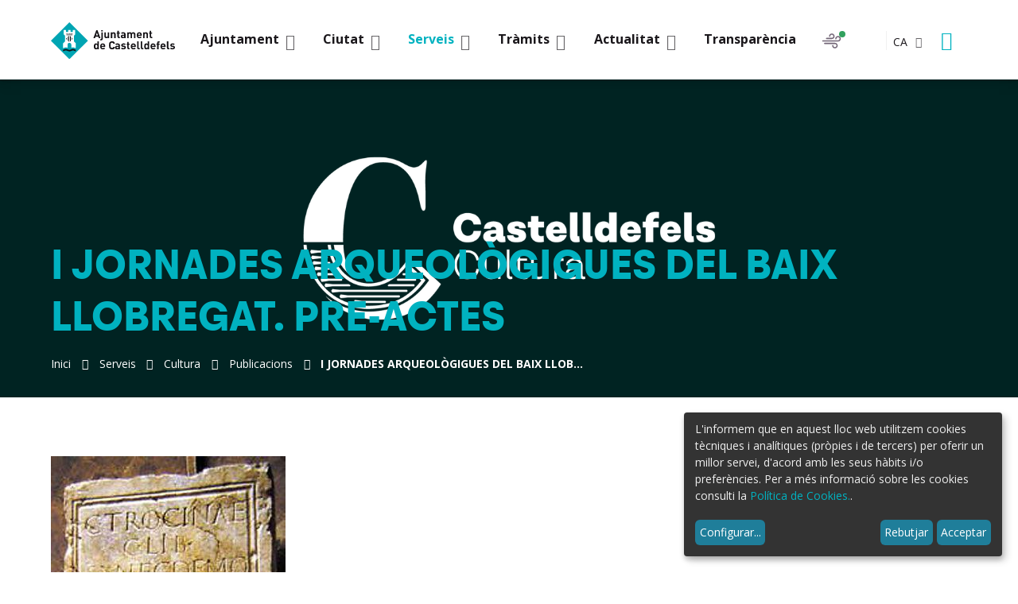

--- FILE ---
content_type: text/html;charset=utf-8
request_url: https://www.castelldefels.org/ca/serveis/cultura/publicacions/i-jornades-arqueologigues-del-baix-llobregat-pre-actes
body_size: 9676
content:
<!DOCTYPE html>
<html xmlns="http://www.w3.org/1999/xhtml" lang="ca" xml:lang="ca">
  <head><meta http-equiv="Content-Type" content="text/html; charset=UTF-8" />
    <title>I JORNADES ARQUEOLÒGIGUES DEL BAIX LLOBREGAT. PRE-ACTES - Ajuntament de Castelldefels</title>
    <meta name="description" content="Lloc web oficial de l'Ajuntament de Castelldefels, amb informació genèrica de la ciutat i de la corporació, permet realitzar gestions i tràmits via Internet." />

    <!-- import google fonts -->
    <link rel="preconnect" href="https://fonts.googleapis.com" />
    <link rel="preconnect" href="https://fonts.gstatic.com" crossorigin="" />
    <link href="https://fonts.googleapis.com/css2?family=Open+Sans:ital,wght@0,300;0,400;0,700;1,300;1,400;1,700&amp;display=swap" rel="stylesheet" />

    <!-- css links -->
    <link rel="stylesheet" type="text/css" href="/++theme++castelldefels/styles/build/product.castelldefels.min.css" />
    <!-- css links end -->

    <link rel="stylesheet" type="text/css" href="/++theme++castelldefels/styles/css/custom.css?v=051220251500" />

    <noscript>
      <style>
        .modal {
          display: block !important;
          position: static !important;
          overflow: visible !important;
          opacity: 1 !important;
        }
      </style>
    </noscript>
  <meta name="msapplication-TileColor" content="#da532c" /><meta name="theme-color" content="#ffffff" /><meta name="twitter:card" content="summary" /><meta property="og:site_name" content="Ajuntament de Castelldefels" /><meta property="og:title" content="I JORNADES ARQUEOLÒGIGUES DEL BAIX LLOBREGAT. PRE-ACTES" /><meta property="og:type" content="website" /><meta name="twitter:site" content="@AjCastelldefels" /><meta property="og:article:publisher" content="https://www.facebook.com/ajuntamentdecastelldefels" /><meta property="og:url" content="https://www.castelldefels.org/ca/serveis/cultura/publicacions/i-jornades-arqueologigues-del-baix-llobregat-pre-actes" /><meta property="og:description" content="" /><meta property="og:image" content="https://www.castelldefels.org/ca/serveis/cultura/publicacions/i-jornades-arqueologigues-del-baix-llobregat-pre-actes/@@images/image/large" /><meta property="og:image:type" content="image/jpeg" /><meta name="viewport" content="width=device-width, initial-scale=1.0" /><meta name="generator" content="Plone - http://plone.com" /><link rel="icon" type="image/png" sizes="32x32" href="https://www.castelldefels.org/++theme++castelldefels/favicons/favicon-32x32.png" /><link rel="icon" type="image/png" sizes="16x16" href="https://www.castelldefels.org/++theme++castelldefels/favicons/favicon-16x16.png" /><link rel="manifest" href="https://www.castelldefels.org/++theme++castelldefels/favicons/site.webmanifest" /><link rel="mask-icon" href="https://www.castelldefels.org/++theme++castelldefels/favicons/safari-pinned-tab.svg" color="#5bbad5" /><link rel="stylesheet" href="https://www.castelldefels.org/++plone++production/++unique++2025-03-06T10:49:19.433501/default.css" data-bundle="production" /><link rel="alternate" href="https://www.castelldefels.org/ca/serveis/cultura/publicacions/i-jornades-arqueologigues-del-baix-llobregat-pre-actes/RSS" title="I JORNADES ARQUEOLÒGIGUES DEL BAIX LLOBREGAT. PRE-ACTES - b'RSS 1.0'" type="application/rss+xml" /><link rel="alternate" href="https://www.castelldefels.org/ca/serveis/cultura/publicacions/i-jornades-arqueologigues-del-baix-llobregat-pre-actes/rss.xml" title="I JORNADES ARQUEOLÒGIGUES DEL BAIX LLOBREGAT. PRE-ACTES - b'RSS 2.0'" type="application/rss+xml" /><link rel="alternate" href="https://www.castelldefels.org/ca/serveis/cultura/publicacions/i-jornades-arqueologigues-del-baix-llobregat-pre-actes/atom.xml" title="I JORNADES ARQUEOLÒGIGUES DEL BAIX LLOBREGAT. PRE-ACTES - b'Atom'" type="application/rss+xml" /><link rel="canonical" href="https://www.castelldefels.org/ca/serveis/cultura/publicacions/i-jornades-arqueologigues-del-baix-llobregat-pre-actes" /><link rel="search" href="https://www.castelldefels.org/@@search" title="Cerca en aquest lloc" /><style id="customStyle">
    .colorenlace {
     color: white;
}
</style><script>PORTAL_URL = 'https://www.castelldefels.org';</script><script src="https://www.castelldefels.org/++plone++production/++unique++2025-03-06T10:49:19.433501/default.js" data-bundle="production"></script></head>

  <body id="visual-portal-wrapper" class="frontend icons-on no-portlet-columns pat-markspeciallinks portaltype-publication section-serveis site-ca subsection-cultura subsection-cultura-publicacions subsection-cultura-publicacions-i-jornades-arqueologigues-del-baix-llobregat-pre-actes template-publication_view thumbs-off userrole-anonymous viewpermission-view  minisite" dir="ltr" data-base-url="https://www.castelldefels.org/ca/serveis/cultura/publicacions/i-jornades-arqueologigues-del-baix-llobregat-pre-actes" data-view-url="https://www.castelldefels.org/ca/serveis/cultura/publicacions/i-jornades-arqueologigues-del-baix-llobregat-pre-actes" data-portal-url="https://www.castelldefels.org" data-i18ncatalogurl="https://www.castelldefels.org/plonejsi18n" data-pat-markspeciallinks="{&quot;external_links_open_new_window&quot;: true, &quot;mark_special_links&quot;: false}" data-pat-pickadate="{&quot;date&quot;: {&quot;selectYears&quot;: 200}, &quot;time&quot;: {&quot;interval&quot;: 5 } }" data-pat-plone-modal="{&quot;actionOptions&quot;: {&quot;displayInModal&quot;: false}}" data-pat-structure="{&quot;_default_activeColumns&quot;:[&quot;ModificationDate&quot;,&quot;EffectiveDate&quot;,&quot;ExpirationDate&quot;,&quot;review_state&quot;]}"><!-- Accessibility accesskeys - Jump to section --><p class="fixed m-3">
        <a id="skip-to-content" class="btn btn-primary sr-only sr-only-focusable" href="#main-section">Saltar al contingut</a>
        <a id="skip-to-navigation" class="btn btn-primary sr-only sr-only-focusable" href="#mainMenu">Saltar a la navegació</a>
        <a id="skip-to-contact-info" class="btn btn-primary sr-only sr-only-focusable" href="#portal-info">Informació de contacte</a>
    </p><header id="content-header">
      
	<div class="mainNavBar">
		<div class="container mainNavBar__wrapper">
			<!-- logo -->
			<a href="https://www.castelldefels.org/?set_language=ca" class="mainNavBar__logo headerLogo">
				<img src="https://www.castelldefels.org/++theme++castelldefels/img/escut-castelldefels.svg" width="132" height="40" alt="Ajuntament de Castelldefels." />
			</a>
			<!-- Navigation bar toggle -->
			<button class="navbar-toggle mainNavBar__toggle collapsed " data-toggle="collapse" type="button" data-target="#mainMenu">
				<span class="menu-bar" aria-hidden="true"></span>
				<span class="sr-only">Mostrar menú</span>
			</button>
			<!-- portal navigation -->
			<nav id="mainMenu" class="mnPrincipal mainNavBar__navBar collapse hidden-print" aria-label="Lloc">
				<!-- Primer nivell -->
				<ul class="list-unstyled mnPrincipal__list">
					
						<li id="mnItem__ajuntament" class="mnPrincipal__item   mnPrincipal__item--ajuntament dropdown ">
							
							<a class="mnPrincipal__link dropdown-toggle" data-toggle="dropdown" href="#" role="button">
								<span class="mnPrincipal__text">Ajuntament</span>
								<span class="picto-down-open-mini mnPrincipal__icon " aria-hidden="true"></span>
							</a>

							
								<div class="mnPrincipal__segon dropdown-menu  ">
									<ul id="sgnv-ajuntament" class="mnPrincipal__segon__list list-unstyled mb-0">
										<!-- Segon nivell -->
										<li class="mnPrincipal__segon__item ">
											<a class="mnPrincipal__segon__link curreeeent " href="https://www.castelldefels.org/ca/ajuntament/lalcalde">Espai de l'Alcalde</a>
										</li>
          <li class="mnPrincipal__segon__item ">
											<a class="mnPrincipal__segon__link   " href="https://www.castelldefels.org/ca/ajuntament/organitzacio-politica">Organització Política</a>
										</li>
          <li class="mnPrincipal__segon__item ">
											<a class="mnPrincipal__segon__link   " href="https://www.castelldefels.org/ca/ajuntament/organitzacio-administrativa">Organització administrativa</a>
										</li>
          <li class="mnPrincipal__segon__item ">
											<a class="mnPrincipal__segon__link   " href="https://www.castelldefels.org/ca/ajuntament/pla-dactuacio-municipal-2023-2027">Pla d'Actuació Municipal (PAM) 2023-2027</a>
										</li>
          <li class="mnPrincipal__segon__item ">
											<a class="mnPrincipal__segon__link   " href="https://www.castelldefels.org/ca/ajuntament/ple-i-juntes-de-govern">Ple i Juntes de Govern</a>
										</li>
          <li class="mnPrincipal__segon__item ">
											<a class="mnPrincipal__segon__link   " href="https://www.castelldefels.org/ca/ajuntament/normativa-i-ordenances-1">Normativa i ordenances</a>
										</li>
          <li class="mnPrincipal__segon__item ">
											<a class="mnPrincipal__segon__link   " href="https://www.castelldefels.org/ca/ajuntament/dades-electorals">Dades Electorals</a>
										</li>
          <li class="mnPrincipal__segon__item ">
											<a class="mnPrincipal__segon__link   " href="https://www.castelldefels.org/ca/ajuntament/portal-de-transparencia">Portal de transparència</a>
										</li>
          <li class="mnPrincipal__segon__item ">
											<a class="mnPrincipal__segon__link   " href="https://www.castelldefels.org/ca/ajuntament/politica-de-qualitat">Política de Qualitat</a>
										</li>
          <li class="mnPrincipal__segon__item ">
											<a class="mnPrincipal__segon__link   " href="https://www.castelldefels.org/ca/ajuntament/oac-oficina-atencio-ciutadana">OAC Oficina d'Atenció Ciutadana</a>
										</li>
          <li class="mnPrincipal__segon__item ">
											<a class="mnPrincipal__segon__link   " href="https://www.castelldefels.org/ca/ajuntament/imatge-corporativa">Imatge Corporativa</a>
										</li>
          <li class="mnPrincipal__segon__item ">
											<a class="mnPrincipal__segon__link   " href="https://www.castelldefels.org/ca/ajuntament/oferta-publica-ocupacio">Oferta Pública d’Ocupació</a>
										</li>
          <li class="mnPrincipal__segon__item ">
											<a class="mnPrincipal__segon__link   " href="https://www.castelldefels.org/ca/ajuntament/ocupacio">Borsa de Treball de la Guaita</a>
										</li>
          <li class="mnPrincipal__segon__item ">
											<a class="mnPrincipal__segon__link   " href="https://www.castelldefels.org/ca/ajuntament/queixa-o-suggeriment">Queixa o suggeriment</a>
										</li>
									</ul>
									
			                            <div class="mnPrincipal__tercer__banner">
											<a href="https://www.castelldefels.org/ca/ajuntament/lalcalde" class="mnPrincipal__tercer__banner__link">
												<span class="mnPrincipal__tercer__banner__image">
													<img class="" src="https://www.castelldefels.org/ca/ajuntament/espai-de-l2019alcalde/@@images/image/large" alt="" />
												</span>
												<span class="mnPrincipal__tercer__banner__title">Espai de l’Alcalde</span>
											</a>
										</div>
									
								</div>
								
							

						</li>

					
						<li id="mnItem__ciutat" class="mnPrincipal__item   mnPrincipal__item--ciutat dropdown ">
							
							<a class="mnPrincipal__link dropdown-toggle" data-toggle="dropdown" href="#" role="button">
								<span class="mnPrincipal__text">Ciutat</span>
								<span class="picto-down-open-mini mnPrincipal__icon " aria-hidden="true"></span>
							</a>

							
								<div class="mnPrincipal__segon dropdown-menu  ">
									<ul id="sgnv-ciutat" class="mnPrincipal__segon__list list-unstyled mb-0">
										<!-- Segon nivell -->
										<li class="mnPrincipal__segon__item ">
											<a class="mnPrincipal__segon__link curreeeent " href="https://www.castelldefels.org/ca/ciutat/descobreix-castelldefels">Descobreix Castelldefels</a>
										</li>
          <li class="mnPrincipal__segon__item ">
											<a class="mnPrincipal__segon__link   " href="https://www.castelldefels.org/ca/ciutat/castelldefels-europa-mon">Castelldefels Europa Món</a>
										</li>
          <li class="mnPrincipal__segon__item ">
											<a class="mnPrincipal__segon__link   " href="https://www.castelldefels.org/ca/ciutat/guia-de-la-ciutat">Guia de la ciutat</a>
										</li>
          <li class="mnPrincipal__segon__item ">
											<a class="mnPrincipal__segon__link   " href="https://www.castelldefels.org/ca/ciutat/mapes-de-la-ciutat">Mapes de la ciutat</a>
										</li>
          <li class="mnPrincipal__segon__item ">
											<a class="mnPrincipal__segon__link   " href="https://www.castelldefels.org/ca/ciutat/observatori-de-castelldefels">Observatori de Castelldefels</a>
										</li>
          <li class="mnPrincipal__segon__item ">
											<a class="mnPrincipal__segon__link   " href="https://www.castelldefels.org/ca/ciutat/mobilitat-i-transports">Mobilitat i transports</a>
										</li>
          <li class="mnPrincipal__segon__item ">
											<a class="mnPrincipal__segon__link   " href="https://www.castelldefels.org/ca/ciutat/festes">Festes</a>
										</li>
          <li class="mnPrincipal__segon__item ">
											<a class="mnPrincipal__segon__link   " href="https://www.castelldefels.org/ca/ciutat/farmacies-de-guardia-castelldefels">Farmàcies de guàrdia</a>
										</li>
          <li class="mnPrincipal__segon__item ">
											<a class="mnPrincipal__segon__link   " href="https://www.castelldefels.org/ca/ciutat/el-temps">Meteorologia</a>
										</li>
          <li class="mnPrincipal__segon__item ">
											<a class="mnPrincipal__segon__link   " href="https://www.castelldefels.org/ca/ciutat/telefons-dinteres">Telèfons d'interés</a>
										</li>
          <li class="mnPrincipal__segon__item ">
											<a class="mnPrincipal__segon__link   " href="https://www.castelldefels.org/ca/ciutat/apps-aplicacions-mobils">APP's - Aplicacions mòbils</a>
										</li>
          <li class="mnPrincipal__segon__item ">
											<a class="mnPrincipal__segon__link   " href="https://www.castelldefels.org/ca/ciutat/borsa-de-treball">Borsa de Treball de la Guaita i Oferta Pública d'Ocupació</a>
										</li>
									</ul>
									
			                            <div class="mnPrincipal__tercer__banner">
											<a href="https://www.castelldefels.org/ca/castell" class="mnPrincipal__tercer__banner__link">
												<span class="mnPrincipal__tercer__banner__image">
													<img class="" src="https://www.castelldefels.org/ca/ciutat/el-castell-de-castelldefels-1/@@images/image/large" alt="" />
												</span>
												<span class="mnPrincipal__tercer__banner__title">El Castell de Castelldefels</span>
											</a>
										</div>
									
								</div>
								
							

						</li>

					
						<li id="mnItem__serveis" class="mnPrincipal__item   mnPrincipal__item--serveis dropdown current">
							
							<a class="mnPrincipal__link dropdown-toggle" data-toggle="dropdown" href="#" role="button">
								<span class="mnPrincipal__text">Serveis</span>
								<span class="picto-down-open-mini mnPrincipal__icon " aria-hidden="true"></span>
							</a>

							
								<div class="mnPrincipal__segon dropdown-menu  ">
									<ul id="sgnv-serveis" class="mnPrincipal__segon__list list-unstyled mb-0">
										<!-- Segon nivell -->
										<li class="mnPrincipal__segon__item ">
											<a class="mnPrincipal__segon__link curreeeent " href="https://www.castelldefels.org/ca/serveis/arxiu-municipal-1">Arxiu Municipal</a>
										</li>
          <li class="mnPrincipal__segon__item ">
											<a class="mnPrincipal__segon__link   " href="https://www.castelldefels.org/ca/serveis/biblioteca-ramon-fernandez-jurado">Biblioteca Ramon Fernàndez Jurado</a>
										</li>
          <li class="mnPrincipal__segon__item ">
											<a class="mnPrincipal__segon__link   " href="https://www.castelldefels.org/ca/serveis/casals">Casals d'Estiu Castelldefels</a>
										</li>
          <li class="mnPrincipal__segon__item ">
											<a class="mnPrincipal__segon__link   " href="https://www.castelldefels.org/ca/serveis/castelldefels-film-office">Castelldefels Film Office</a>
										</li>
          <li class="mnPrincipal__segon__item ">
											<a class="mnPrincipal__segon__link   " href="https://www.castelldefels.org/ca/serveis/comerc-i-fires">Comerç i Consum</a>
										</li>
          <li class="mnPrincipal__segon__item ">
											<a class="mnPrincipal__segon__link   " href="https://www.castelldefels.org/ca/serveis/cultura">Cultura</a>
										</li>
          <li class="mnPrincipal__segon__item ">
											<a class="mnPrincipal__segon__link   " href="https://www.castelldefels.org/ca/serveis/economia-i-hisenda">Economia i Hisenda</a>
										</li>
          <li class="mnPrincipal__segon__item ">
											<a class="mnPrincipal__segon__link   " href="https://www.castelldefels.org/ca/serveis/educacio">Educació</a>
										</li>
          <li class="mnPrincipal__segon__item ">
											<a class="mnPrincipal__segon__link   " href="https://www.castelldefels.org/ca/serveis/escola-municipal-de-dansa">Escola Municipal de Dansa</a>
										</li>
          <li class="mnPrincipal__segon__item ">
											<a class="mnPrincipal__segon__link   " href="https://www.castelldefels.org/ca/serveis/esports">Esports</a>
										</li>
          <li class="mnPrincipal__segon__item ">
											<a class="mnPrincipal__segon__link   " href="https://www.castelldefels.org/ca/serveis/gent-gran">Gent gran</a>
										</li>
          <li class="mnPrincipal__segon__item ">
											<a class="mnPrincipal__segon__link   " href="https://www.castelldefels.org/ca/serveis/habitatge">Habitatge</a>
										</li>
          <li class="mnPrincipal__segon__item ">
											<a class="mnPrincipal__segon__link   " href="https://www.castelldefels.org/ca/serveis/joventut">Joventut</a>
										</li>
          <li class="mnPrincipal__segon__item ">
											<a class="mnPrincipal__segon__link   " href="https://www.castelldefels.org/ca/serveis/la-casa-dels-infants">La Casa dels Infants</a>
										</li>
          <li class="mnPrincipal__segon__item ">
											<a class="mnPrincipal__segon__link   " href="https://www.castelldefels.org/ca/serveis/platges">Platges</a>
										</li>
          <li class="mnPrincipal__segon__item ">
											<a class="mnPrincipal__segon__link   " href="https://www.castelldefels.org/ca/serveis/mediambient-i-sostenibilitat">Mediambient i sostenibilitat</a>
										</li>
          <li class="mnPrincipal__segon__item ">
											<a class="mnPrincipal__segon__link   " href="https://www.castelldefels.org/ca/serveis/nova-ciutadania-i-interculturalitat">Nova ciutadania i interculturalitat</a>
										</li>
          <li class="mnPrincipal__segon__item ">
											<a class="mnPrincipal__segon__link   " href="https://www.castelldefels.org/ca/serveis/aeroport">OMSICA Aeroport</a>
										</li>
          <li class="mnPrincipal__segon__item ">
											<a class="mnPrincipal__segon__link   " href="https://www.castelldefels.org/ca/serveis/participacio-ciutadana">Participació ciutadana</a>
										</li>
          <li class="mnPrincipal__segon__item ">
											<a class="mnPrincipal__segon__link   " href="https://www.castelldefels.org/ca/serveis/solidaritat-i-cooperacio">Pau, solidaritat i cooperació</a>
										</li>
          <li class="mnPrincipal__segon__item ">
											<a class="mnPrincipal__segon__link   " href="https://www.castelldefels.org/ca/serveis/policia-local">Policia Local</a>
										</li>
          <li class="mnPrincipal__segon__item ">
											<a class="mnPrincipal__segon__link   " href="https://www.castelldefels.org/ca/serveis/politiques-igualtat">Polítiques d'Igualtat</a>
										</li>
          <li class="mnPrincipal__segon__item ">
											<a class="mnPrincipal__segon__link   " href="https://www.castelldefels.org/ca/serveis/promeco">Promoció Econòmica i Ocupació</a>
										</li>
          <li class="mnPrincipal__segon__item ">
											<a class="mnPrincipal__segon__link   " href="https://www.castelldefels.org/ca/serveis/barri-net">Recollida de mobles, trastos vells i restes de jardineria</a>
										</li>
          <li class="mnPrincipal__segon__item ">
											<a class="mnPrincipal__segon__link   " href="https://www.castelldefels.org/ca/serveis/salut">Salut</a>
										</li>
          <li class="mnPrincipal__segon__item ">
											<a class="mnPrincipal__segon__link   " href="https://www.castelldefels.org/ca/serveis/serveis-socials">Serveis Socials</a>
										</li>
          <li class="mnPrincipal__segon__item ">
											<a class="mnPrincipal__segon__link   " href="https://www.castelldefels.org/ca/serveis/teatre-plaza">Teatre Plaza</a>
										</li>
          <li class="mnPrincipal__segon__item ">
											<a class="mnPrincipal__segon__link   " href="https://www.castelldefels.org/ca/serveis/urbanisme">Urbanisme</a>
										</li>
          <li class="mnPrincipal__segon__item ">
											<a class="mnPrincipal__segon__link   " href="https://www.castelldefels.org/ca/serveis/turisme">Turisme</a>
										</li>
									</ul>
									
								</div>
								
							

						</li>

					
						<li id="mnItem__tramits" class="mnPrincipal__item   mnPrincipal__item--tramits dropdown ">
							
							<a class="mnPrincipal__link dropdown-toggle" data-toggle="dropdown" href="#" role="button">
								<span class="mnPrincipal__text">Tràmits</span>
								<span class="picto-down-open-mini mnPrincipal__icon " aria-hidden="true"></span>
							</a>

							
								<div class="mnPrincipal__segon dropdown-menu  ">
									<ul id="sgnv-tramits" class="mnPrincipal__segon__list list-unstyled mb-0">
										<!-- Segon nivell -->
										<li class="mnPrincipal__segon__item ">
											<a class="mnPrincipal__segon__link curreeeent " href="https://www.castelldefels.org/ca/tramits/seu-electronica">Seu electrònica</a>
										</li>
          <li class="mnPrincipal__segon__item ">
											<a class="mnPrincipal__segon__link   " href="https://www.castelldefels.org/ca/tramits/tauler-danuncis">Tauler d'anuncis</a>
										</li>
          <li class="mnPrincipal__segon__item ">
											<a class="mnPrincipal__segon__link   " href="https://www.castelldefels.org/ca/tramits/tramits-destacats">Tràmits destacats</a>
										</li>
          <li class="mnPrincipal__segon__item ">
											<a class="mnPrincipal__segon__link   " href="https://www.castelldefels.org/ca/tramits/cataleg-de-tramits">Catàleg de tràmits</a>
										</li>
          <li class="mnPrincipal__segon__item ">
											<a class="mnPrincipal__segon__link   " href="https://www.castelldefels.org/ca/tramits/perfil-del-contractant">Perfil del contractant</a>
										</li>
          <li class="mnPrincipal__segon__item ">
											<a class="mnPrincipal__segon__link   " href="https://www.castelldefels.org/ca/tramits/dades-personals">Dades personals</a>
										</li>
          <li class="mnPrincipal__segon__item ">
											<a class="mnPrincipal__segon__link   " href="https://www.castelldefels.org/ca/tramits/copy_of_imatge-corporativa">Casaments civils</a>
										</li>
          <li class="mnPrincipal__segon__item ">
											<a class="mnPrincipal__segon__link   " href="https://www.castelldefels.org/ca/tramits/taxa-residus">Taxa Residus</a>
										</li>
									</ul>
									
			                            <div class="mnPrincipal__tercer__banner">
											<a href="https://seu.castelldefels.org/sta/CarpetaPublic/?APP_CODE=STA&amp;PAGE_CODE=PTS2_HOME&amp;lang=CA" class="mnPrincipal__tercer__banner__link">
												<span class="mnPrincipal__tercer__banner__image">
													<img class="" src="https://www.castelldefels.org/ca/tramits/visita-la-seu-electronica/@@images/image/large" alt="" />
												</span>
												<span class="mnPrincipal__tercer__banner__title">Visita la Seu Electrònica</span>
											</a>
										</div>
									
								</div>
								
							

						</li>

					
						<li id="mnItem__actualitat" class="mnPrincipal__item   mnPrincipal__item--actualitat dropdown ">
							
							<a class="mnPrincipal__link dropdown-toggle" data-toggle="dropdown" href="#" role="button">
								<span class="mnPrincipal__text">Actualitat</span>
								<span class="picto-down-open-mini mnPrincipal__icon " aria-hidden="true"></span>
							</a>

							
								<div class="mnPrincipal__segon dropdown-menu  ">
									<ul id="sgnv-actualitat" class="mnPrincipal__segon__list list-unstyled mb-0">
										<!-- Segon nivell -->
										<li class="mnPrincipal__segon__item ">
											<a class="mnPrincipal__segon__link curreeeent " href="https://www.castelldefels.org/ca/actualitat/agenda">Agenda</a>
										</li>
          <li class="mnPrincipal__segon__item ">
											<a class="mnPrincipal__segon__link   " href="https://www.castelldefels.org/ca/actualitat/elcastell">El Castell Notícies</a>
										</li>
          <li class="mnPrincipal__segon__item ">
											<a class="mnPrincipal__segon__link   " href="https://www.castelldefels.org/ca/actualitat/xarxes-socials">Xarxes socials</a>
										</li>
          <li class="mnPrincipal__segon__item ">
											<a class="mnPrincipal__segon__link   " href="https://www.castelldefels.org/ca/actualitat/canals-dinformacio-municipals">Canals d'informació municipals</a>
										</li>
          <li class="mnPrincipal__segon__item ">
											<a class="mnPrincipal__segon__link   " href="https://www.castelldefels.org/ca/actualitat/noticies">Mitjans de comunicació locals</a>
										</li>
          <li class="mnPrincipal__segon__item ">
											<a class="mnPrincipal__segon__link   " href="https://www.castelldefels.org/ca/actualitat/butlletins">Subscriu-te als butlletins!</a>
										</li>
          <li class="mnPrincipal__segon__item ">
											<a class="mnPrincipal__segon__link   " href="https://www.castelldefels.org/ca/actualitat/cronica-del-ple">Crònica del Ple</a>
										</li>
          <li class="mnPrincipal__segon__item ">
											<a class="mnPrincipal__segon__link   " href="https://www.castelldefels.org/ca/actualitat/opinio-grups-politics-municipals">Opinió grups polítics municipals</a>
										</li>
          <li class="mnPrincipal__segon__item ">
											<a class="mnPrincipal__segon__link   " href="https://www.castelldefels.org/ca/actualitat/carta-de-serveis">Carta de Serveis de Comunicació i Imatge</a>
										</li>
									</ul>
									
			                            <div class="mnPrincipal__tercer__banner">
											<a href="https://www.whatsapp.com/channel/0029Va8LAXr72WTqaZzusV3M" class="mnPrincipal__tercer__banner__link">
												<span class="mnPrincipal__tercer__banner__image">
													<img class="" src="https://www.castelldefels.org/ca/actualitat/uneix-te-al-grup-de-whatsapp/@@images/image/large" alt="" />
												</span>
												<span class="mnPrincipal__tercer__banner__title">Uneix-te al grup de Whatsapp</span>
											</a>
										</div>
									
								</div>
								
							

						</li>

					
						<li id="mnItem__transparencia" class="mnPrincipal__item   mnPrincipal__item--transparencia   ">
							<a class="mnPrincipal__link " href="https://www.castelldefels.org/ca/transparencia">
								<span class="mnPrincipal__text">Transparència </span>
							</a>
							

							

						</li>

					
				</ul>
				
			</nav>

			<!-- Witges header -->
			<div class="mainNavBar__widgets">

				<!-- Airquality -->
				<button class="weatherToggle mr-2 mr-md-3 airQuality__btn" id="airQuality-btn" type="button" data-toggle="collapse" data-target="#info-weather" aria-expanded="false">
					<span class="sr-only">Qualitat de l'aire</span>
					<span id="svg-airQuality-btn" class="airQuality__icon"></span>
					<span id="current-airQuality" class="airQuality__current"></span>
				</button>

				<!-- Weather -->
				<button class="weatherToggle" type="button" data-toggle="collapse" data-target="#info-weather" aria-expanded="false">
					<span id="svg-temp-btn" class="weatherToggle__icon"></span>
					<span class="sr-only">El temps</span>
					<span class="current-temp-class weatherToggle__current"></span>
				</button>

				<!-- Estat platges --> 
				

				<!-- language selector -->
				<div id="portal-language-selector" class="languageSelector dropdown ml-sm-4 " aria-describedby="language-picker-description">
					<p class="sr-only" id="language-picker-description">Selecciona el teu idioma</p>
					<button class="languageButton  dropdown-toggle text-uppercase text-bold p-0 h6-size" type="button" data-toggle="dropdown" aria-label="Català, Selecciona el teu idioma">
						ca <span class="picto-down-open languageButton__icon" aria-hidden="true"></span>
					</button>
					<ul class="dropdown-menu dropdown-menu-right rounded-0 text-uppercase" role="listbox">
						
						<li class="h6-size language ">
							<a href="https://www.castelldefels.org/ca/serveis/cultura/publicacions/i-jornades-arqueologigues-del-baix-llobregat-pre-actes/@@redirect_language?set_language=ca" lang="ca" hreflang="ca" role="option" class="text-bold " xml:lang="ca">Català</a>
						</li>
						
						
						
						<li class="h6-size language ">
							<a href="https://www.castelldefels.org/ca/serveis/cultura/publicacions/i-jornades-arqueologigues-del-baix-llobregat-pre-actes/@@redirect_language?set_language=es" lang="es" hreflang="es" role="option" class="text-bold " xml:lang="es">Español</a>
						</li>
						
					</ul>
				</div>
				<!-- Cercador -->
				<button class="search-toggle btn btn-link px-2" type="button" data-toggle="modal" data-target="#portal-searchbox-header">
					<span class="picto-search btn__icon" title="Cerca"></span>
					<span class="sr-only">Cerca</span>
				</button>
			</div>
			<!-- Previsió temps -->
			<section id="info-weather" class="weatherInfo mainNavBar__weatherInfo collapse row">
				<h2 class="sr-only">Pronòstic del temps</h2>
				<p class="mb-0 text-right">
					<button class="p-2 btn btn-link text-darker " type="button" data-toggle="collapse" data-target="#info-weather" aria-expanded="false">
						<span class="picto-close" aria-hidden="true" title="Tancar"></span>
						<span class="sr-only">Tancar</span>
					</button>
				</p>
				<div class="container">
					<div class="row display-flex flex-wrap">
						<div id="weather-content-wrapper" class="col-xs-12 col-lg-6">
							<span class="weather-loading">Carregant dades</span>
							<section class="weather-info hide width-100">
								<h3>El temps</h3>
								<div class="display-flex flex-wrap">
									<section class="weatherInfo__day mb-4  px-md-3 mb-md-0">
										<h4 class="weatherInfo__title mt-0 mb-4">Avui</h4>
										<figure id="weather-content-0" class="weatherInfo__item">
											<span class="svg-temp-0"></span>
											<figcaption class="ml-1 temperatures text-left ">
												<span class="weatherInfo__humitat">
													Humitat: <span class="max-humi-0"></span>%
												</span>
												<span class="weatherInfo__temperatura">
													<span class="sr-only">Temperatura màxima</span> <span class="max-temp-0"></span> °C
												</span>
											</figcaption>
										</figure>
									</section>
									<section class="weatherInfo__day mb-4 px-md-3 mb-md-0">
										<h4 class="weatherInfo__title mt-0 mb-2">Demà</h4>
										<figure id="weather-content-1" class="weatherInfo__item">
											<span class="svg-temp-1"></span>
											<figcaption class="ml-1 temperatures text-left ">
												<span class="weatherInfo__humitat">
													Humitat: <span class="max-humi-1"></span>%
												</span>
												<span class="weatherInfo__temperatura">
													<span class="sr-only">Temperatura màxima</span> <span class="max-temp-1"></span> °C
												</span>
											</figcaption>
										</figure>
									</section>
									<section class="weatherInfo__day mb-4  px-md-3 mb-md-0">
										<h4 class="weatherInfo__title mt-0 mb-2">Demà passat</h4>
										<figure id="weather-content-2" class="weatherInfo__item">
											<span class="svg-temp-2"></span>
											<figcaption class="ml-1 temperatures text-left ">
												<span class="weatherInfo__humitat">
													Humitat: <span class="max-humi-2"></span>%
												</span>
												<span class="weatherInfo__temperatura">
													<span class="sr-only">Temperatura màxima</span> <span class="max-temp-2"></span> °C
												</span>
											</figcaption>
										</figure>
									</section>
								</div>
							</section>
						</div>
						<div id="airQuality-content-wrapper" class="col-xs-12 col-lg-6">
							<span id="airQuality-loading">Carregant dades</span>
							<span id="airQuality-error" class="hide">Dades no disponibles</span>
							<section id="airQuality-info" class="hide">
								<h3>Qualitat de l'aire</h3>
								<div id="airQuality-status" class="airQuality__status mt-4 mb-4 mb-md-5"></div>
								<a href="https://www.castelldefels.org/ca/qualitat-aire" class="btn btn-primary">Més informació</a>
							</section>						
						</div>
					</div>
				</div>

				
				
			</section>
			
			

			<!-- Estat platges -->
			<section id="info-beaches" class="weatherInfo mainNavBar__weatherInfo collapse row pb-4">
				<h2 class="sr-only">Platges</h2>
				<p class="mb-0 text-right">
					<button class="p-2 btn btn-link text-darker " type="button" data-toggle="collapse" data-target="#info-beaches" aria-expanded="false">
						<span class="picto-close" aria-hidden="true" title="Tancar"></span>
						<span class="sr-only">Tancar</span>
					</button>
				</p>
				<div id="beaches-content-wrapper" class="container    ">
					<span id="beaches-loading">Carregant dades</span>
					<span id="beaches-error" class="hide">Dades no disponibles</span>
					<div class="row display-flex flex-wrap  ">
						<section class="beachesInfo__day mb-4  col-xs-12 col-sm-6 col-md-4 mb-sm-0">
							<h3 class="h3 weatherInfo__title mt-0 mb-3">
								
								Baixador
							</h3>
							<dl id="beaches-content-0" class="beachesInfo__item">
								<dt class="text-gray"><span id="svg-beach-0" class="picto-flag mr-2" aria-hidden="true"></span><span class="h6-size">Bandera</span></dt> 
								<dd id="bandera-0" class=""></dd>
								
								<dt class="text-gray"><span class="picto-water mr-2" aria-hidden="true"></span><span class="h6-size">Estat de la mar</span>
								</dt><dd id="estat-aigua-0" class=""></dd>
								
								<dt class="text-gray"><span id="meduses-ico-0" class="picto-jellyfish  mr-2" aria-hidden="true"></span><span class="h6-size">Meduses</span></dt>
								<dd id="meduses-0" class=""></dd>
								
								<dt class="text-gray"><span class="picto-eyedropper mr-2" aria-hidden="true"></span><span class="h6-size">Estat de l'aigua</span></dt>
								<dd id="aspecte-aigua-0" class=""></dd>

							</dl>
						</section>
						<section class="beachesInfo__day mb-4 col-xs-12 col-sm-6 col-md-4 mb-sm-0">
							<h3 class="h3 weatherInfo__title mt-0 mb-3">								
								La Pineda
							</h3>
							<dl id="beaches-content-1" class="beachesInfo__item">
								<dt class="text-gray"><span id="svg-beach-1" class="picto-flag mr-2" aria-hidden="true"></span><span class="h6-size">Bandera</span></dt> 
								<dd id="bandera-1"></dd>
								
								<dt class="text-gray"><span class="picto-water mr-2" aria-hidden="true"></span><span class="h6-size">Estat de la mar</span>
								</dt><dd id="estat-aigua-1" class=""></dd>
								
								<dt class="text-gray"><span id="meduses-ico-1" class="picto-jellyfish mr-2" aria-hidden="true"></span><span class="h6-size">Meduses</span></dt>
								<dd id="meduses-1" class=""></dd>
								
								<dt class="text-gray"><span class="picto-eyedropper mr-2" aria-hidden="true"></span><span class="h6-size">Estat de l'aigua</span></dt>
								<dd id="aspecte-aigua-1" class=""></dd>
	
							</dl>
						</section>
						<section class="beachesInfo__day mb-4 col-xs-12 col-sm-6 col-md-4 mb-sm-0">
							<h3 class="h3 weatherInfo__title mt-0 mb-3">								
								Lluminetes
							</h3>
							<dl id="beaches-content-2" class="beachesInfo__item">
								<dt class="text-gray"><span id="svg-beach-2" class="picto-flag mr-2" aria-hidden="true"></span><span>Bandera</span></dt> 
								<dd id="bandera-2"></dd>
								
								<dt class="text-gray"><span class="picto-water mr-2" aria-hidden="true"></span><span class="h6-size">Estat de la mar</span>
								</dt><dd id="estat-aigua-2" class=""></dd>
								
								<dt class="text-gray"><span id="meduses-ico-2" class="picto-jellyfish mr-2" aria-hidden="true"></span><span class="h6-size">Meduses</span></dt>
								<dd id="meduses-2" class=""></dd>
								
								<dt class="text-gray"><span class="picto-eyedropper mr-2" aria-hidden="true"></span><span class="h6-size">Estat de l'aigua</span></dt>
								<dd id="aspecte-aigua-2" class=""></dd>
 
							</dl>
						</section>
					 	<p>
						 	*<span>Per a més informació de les Platges de Castelldefels pots descarregar l'</span>
						 	 <a href="https://play.google.com/store/apps/details?id=es.proactiva.app" target="_blank"><strong>APP de Pro-activa</strong></a>
						</p>
					</div>
				</div>
				
				
			</section>
		</div><!-- /mainNavBar__wrapper -->

		

	</div>
	

    </header><main id="main-section">
 
      <div id="page-header" class="pageHeader ">
            
		
			<img id="pageHeaderImage" class="pageHeader__image desktop-image" src="https://www.castelldefels.org/ca/serveis/cultura/publicacions/@@images/image/large" alt="" srcset="https://www.castelldefels.org/ca/serveis/cultura/publicacions/@@images/image/preview 400w, https://www.castelldefels.org/ca/serveis/cultura/publicacions/@@images/image/large 768w, https://www.castelldefels.org/ca/serveis/cultura/publicacions/@@images/image/tablet 1024w, https://www.castelldefels.org/ca/serveis/cultura/publicacions/@@images/image/slide 1920w" sizes="100vw" loading="lazy" />
		
		
		<h1 class="pageHeader__title">I JORNADES ARQUEOLÒGIGUES DEL BAIX LLOBREGAT. PRE-ACTES</h1>
	
            <div id="above-content"><nav id="portal-breadcrumbs" class="cdfBreadcrumbs " aria-label="Breadcrumbs">
  <span id="breadcrumbs-you-are-here" class="sr-only">Sou a:</span>
  <ol class="cdfBreadcrumbs__list list-unstyled" aria-labelledby="breadcrumbs-you-are-here">
    <li id="breadcrumbs-home">
      <a class="cdfBreadcrumbs__home" href="https://www.castelldefels.org/ca">Inici</a>
    </li>
    <li id="breadcrumbs-1">
      <span class="picto-right-open-mini cdfBreadcrumbs__separator ml-2 mr-1" aria-hidden="true"></span>
      
        <a href="https://www.castelldefels.org/ca/serveis">Serveis</a>
        
      
    </li>
    <li id="breadcrumbs-2">
      <span class="picto-right-open-mini cdfBreadcrumbs__separator ml-2 mr-1" aria-hidden="true"></span>
      
        <a href="https://www.castelldefels.org/ca/serveis/cultura">Cultura</a>
        
      
    </li>
    <li id="breadcrumbs-3">
      <span class="picto-right-open-mini cdfBreadcrumbs__separator ml-2 mr-1" aria-hidden="true"></span>
      
        <a href="https://www.castelldefels.org/ca/serveis/cultura/publicacions">Publicacions</a>
        
      
    </li>
    <li id="breadcrumbs-4">
      <span class="picto-right-open-mini cdfBreadcrumbs__separator ml-2 mr-1" aria-hidden="true"></span>
      
        
        <strong id="breadcrumbs-current" class="cdfBreadcrumbs__current">I JORNADES ARQUEOLÒGIGUES DEL BAIX LLOB…</strong>
      
    </li>
    
  </ol>
</nav></div>
      </div>

      <div class="container">
        <div class="row">
          <aside id="global_statusmessage">
      

      <div>
      </div>
    </aside>
        </div>
      </div>

      

      <div class="container" id="container-content">
        
        <div id="main-container" class="row ">
            <div class="col-xs-12 col-sm-12 col-md-12">
        <div class="row">
          <div class="col-xs-12 col-sm-12">
            <div id="content">

          

          <div>
            <div id="viewlet-above-content-title"><p id="social-tags-body" style="display: none" itemscope="" itemtype="http://schema.org/WebPage">
  <span itemprop="name">I JORNADES ARQUEOLÒGIGUES DEL BAIX LLOBREGAT. PRE-ACTES</span>
  <span itemprop="description"></span>
  <span itemprop="url">https://www.castelldefels.org/ca/serveis/cultura/publicacions/i-jornades-arqueologigues-del-baix-llobregat-pre-actes</span>
  <span itemprop="image">https://www.castelldefels.org/@@site-logo/escut-castelldefels.svg</span>
</p></div>
            
            <div id="viewlet-below-content-title">

</div>

            
          </div>

          <div id="viewlet-above-content-body"></div>
          <div id="content-core">
            


    <p class="documentDescription description"></p>
    <figure class="mb-5">
        <img src="https://www.castelldefels.org/ca/serveis/cultura/publicacions/i-jornades-arqueologigues-del-baix-llobregat-pre-actes/@@images/image/large" alt="" />
    </figure>
    
        <div class="innerlink mb-6"><p><span>Llibre que recull les pre-actes, amb les comunicacions, de les jornades que sobre arqueologia es van desenvolupar al Castell de Castelldefels del 28 al 30 d’abril de 1989.</span></p>
<p><span></span></p>
<p><strong class="text-black">Autor:</strong><br />Alfonso López Borgoñoz, Xavier Menéndez, Núria Molist, Josep Mª Solias i Anna Vollmer</p>
<p><strong class="text-black">Editorial:</strong><br />Ajuntament de Castelldefels</p>
<p><strong class="text-black">Edició:</strong><br />1989</p>
<p><strong class="text-black">Idioma:</strong><br />Comunicacions en català i castellà</p></div>
    
    <div class="row">
        <p class="col-sm-6 col-lg-5">
            <a href="https://www.castelldefels.org/ca/serveis/cultura/publicacions/i-jornades-arqueologigues-del-baix-llobregat-pre-actes/@@download/publication" class="fileGallery__link fileGallery__item related__item">
                <span class="fileGallery__icon picto-down" aria-hidden="true"></span>
                <span class="fileGallery__text">
                    <span class="fileGallery__title">Descarregar el document</span>
                </span>            
            </a>          
        </p>
    </div>



          </div>
          <div id="viewlet-below-content-body">



    <div class="visualClear"><!-- --></div>

    <div class="documentActions">
        

        

    </div>

</div>

          
        </div>
          </div>
        </div>
        <footer class="row">
          <div class="col-xs-12 col-sm-12">
            <div id="viewlet-below-content">


</div>
          </div>
        </footer>
      </div>
            <div id="column1-container"></div>
            <div id="column2-container"></div>
        </div>

      </div>
    </main><footer id="portalFooterWrapper">
      <div id="portal-footer">

        <div id="portlets-footer" class="container"></div>

        <div id="content-footer" class="pt-5">
    
    <!-- xxss portada -->
    

    <div class="portalFooter hidden-print">
        <div class="portalFooter__wrapper container">
            <!-- Logo Ajuntament -->
            <a href="https://www.castelldefels.org" class="portalFooter__logo">
                <img src="https://www.castelldefels.org/++theme++castelldefels/img/escut-castelldefels-blanc.svg" alt="Ajuntament de Castelldefels." height="61" width="205" />
            </a>
            <!-- Formulari newsletter -->
            <form class="portalFooter__newsletter hidden-print" method="get" action="https://castelldefels.us21.list-manage.com/subscribe" target="_blank">
                <label for="newsletter-Email" class="portalFooter__newsletter__label">Subscriu-te al butlletí de l'Ajuntament de Castelldefels</label>
                <p class="portalFooter__newsletter__wrapper display-flex">
                    <input id="newsletter-Email" class="form-control portalFooter__newsletter__input" placeholder="Email" type="email" name="MERGE0" autocomplete="email" />
                    <input type="hidden" name="u" value="bf8ae9c5e9161f499274e3262" />
                    <input type="hidden" name="id" value="42af41cb56" />
                    <button type="submit" class="portalFooter__newsletter__btn btn btn-primary">Subscriu-te</button>
                    
                </p>
            </form>
            <!-- Banners footer -->
            
            <!-- Menu footer -->
            <nav class="portalFooter__menu hidden-print" aria-label="Navegació secundària">
                <ul class="list-unstyled portalFooter__menu__list">
                    <li class="portalFooter__menu__item">
                        <a class="portalFooter__menu__link" href="https://www.castelldefels.org/ca/sitemap">Mapa del lloc</a>
                    </li>
                    <li class="portalFooter__menu__item">
                        <a class="portalFooter__menu__link" href="https://www.castelldefels.org/ca/ca/accessibilitat-web">Accessibilitat</a>
                    </li>
                    <li class="portalFooter__menu__item">
                        <a class="portalFooter__menu__link" href="https://www.castelldefels.org/ca/contact-info">Contacte</a>
                    </li>
                    <li class="portalFooter__menu__item">
                        <a class="portalFooter__menu__link" href="https://www.castelldefels.org/ca/avis-legal/@@redirect_language?set_language=ca">Avís legal</a>
                    </li>
                    <li class="portalFooter__menu__item">
                        <a class="portalFooter__menu__link" href="https://www.castelldefels.org/ca/politica-de-privacitat/@@redirect_language?set_language=ca">Política de privacitat</a>
                    </li>
                    <li class="portalFooter__menu__item">
                        <a class="portalFooter__menu__link" href="https://www.castelldefels.org/ca/politica-de-cookies/@@redirect_language?set_language=ca">Política de cookies</a>
                    </li>
                </ul>
            </nav>
            <!-- XXSS -->
            <div id="portal-info" class="portalFooter__contact">
                <p class="portalFooter__xxss">
                    <a class="portalFooter__xxss__link" href="https://www.facebook.com/ajuntamentdecastelldefels/" target="_blank" rel="noopener">
                        <span title="Facebook" class="picto-facebook " aria-hidden="true"></span>
                        <span class="sr-only">Facebook. S'obre en una finestra nova</span>
                    </a>
                    <a class="portalFooter__xxss__link" href="https://www.instagram.com/ajuntamentdecastelldefels" target="_blank" rel="noopener">
                        <span title="Instagram" class="picto-instagram " aria-hidden="true"></span>
                        <span class="sr-only">Instagram. S'obre en una finestra nova</span>
                    </a>
                    <a class="portalFooter__xxss__link" href="https://twitter.com/AjCastelldefels" target="_blank" rel="noopener">
                        <span title="Twitter" class="picto-twitter " aria-hidden="true"></span>
                        <span class="sr-only">Twitter. S'obre en una finestra nova</span>
                    </a>
                    <a class="portalFooter__xxss__link" href="https://www.youtube.com/castelldefelstv" target="_blank" rel="noopener">
                        <span title="Youtube" class="picto-youtube " aria-hidden="true"></span>
                        <span class="sr-only">Youtube. S'obre en una finestra nova</span>
                    </a>
                    <a class="portalFooter__xxss__link" href="https://www.linkedin.com/company/ajuntament-de-castelldefels" target="_blank" rel="noopener">
                        <span title="Linkedin" class="picto-linkedin " aria-hidden="true"></span>
                        <span class="sr-only">Linkedin. S'obre en una finestra nova</span>
                    </a>
                    <a class="portalFooter__xxss__link" href="https://www.tiktok.com/@ajcastelldefels" target="_blank" rel="noopener">
                        <span title="Tiktok" class="picto-tiktok " aria-hidden="true"></span>
                        <span class="sr-only">Tiktok. S'obre en una finestra nova</span>
                    </a>
                    <a class="portalFooter__xxss__link" href="https://www.flickr.com/photos/AjCastelldefels" target="_blank" rel="noopener">
                        <span title="Flickr" class="picto-flickr " aria-hidden="true"></span>
                        <span class="sr-only">Flickr. S'obre en una finestra nova</span>
                    </a>
                    <a class="portalFooter__xxss__link" href="https://t.me/AjCastelldefels" target="_blank" rel="noopener">
                        <span title="Telegram" class="picto-telegram " aria-hidden="true"></span>
                        <span class="sr-only">Telegram. S'obre en una finestra nova</span>
                    </a>
                    <a class="portalFooter__xxss__link" href="https://whatsapp.com/channel/0029Va8LAXr72WTqaZzusV3M" target="_blank" rel="noopener">
                        <span title="Whatsapp" class="picto-whatsapp " aria-hidden="true"></span>
                        <span class="sr-only">Whatsapp. S'obre en una finestra nova</span>
                    </a>
                    <a class="portalFooter__xxss__link" href="mailto:oac@castelldefels.org" target="_blank" rel="noopener">
                        <span title="Mail" class="picto-mail " aria-hidden="true"></span>
                        <span class="sr-only">Mail. S'obre en una finestra nova</span>
                    </a>
                </p>
                <p class="portalFooter__phone">
                    <span>Plaça de l'Església 1, 08860 Castelldefels</span><br />
                    <strong class="text-regular">Telèfon</strong>: <a href="tel:+34936651150">93 665 11 50</a>
                </p>
            </div>
            <!-- Copyright -->
            <div class="  portalFooter__copy ">
                <p class="mb-sm-0">©<span>2026 </span><span>Ajuntament de Castelldefels</span></p>
                <p class=" mb-0">
                    Projecte desenvolupat per
                    <a href="https://www.ecityclic.com" target="_blank" rel="noopener">
                        <img class="portalFooter__copy__ecity" src="https://www.castelldefels.org/++theme++castelldefels/img/logo-ecityclic-blanc.svg" alt="eCityClic." width="72" height="17" />
                        <span class="sr-only">S'obre en una finestra nova</span>
                    </a>
                </p>
            </div>
        </div>
    </div>

</div>

      </div>
    </footer><div id="portal-searchbox-header" class="searchModal modal fade" role="search">
	<div class="modal-dialog modal-lg">
		<div class="modal-content pb-4">
			<div class="modal-header bb-0">
				<button type="button" class="close" data-dismiss="modal">
					<span class="picto-close h5-size" aria-hidden="true"></span>
					<span class="sr-only">Tancar</span>
				</button>
			</div>
			<div class="modal-body">
				<form id="searchModalForm" data-pat-livesearch="ajaxUrl:https://www.castelldefels.org/ca/@@ajax-search" class="pat-livesearch searchModal" action="https://www.castelldefels.org/ca/@@search">

					<div class="LSBox">

						<label class="h6-size" for="searchGadgetModal">Cerca en el lloc</label>

						<div class="searchHome__wrapper pos-relative mb-0 display-flex">
							<span class="picto-search searchHome__icon" aria-hidden="true"></span>
							<input name="SearchableText" type="text" size="18" id="searchGadgetModal" title="Cerca en el lloc" placeholder="Cerca en el lloc" inputmode="search" class="searchHome__input searchField form-control" />

							<button class="searchHome__button btn btn-primary searchButton" type="submit">
								<span class="picto-search" aria-hidden="true"></span>
								<span class="">Cercar</span>
							</button>
						</div>

					</div>
				</form>
			</div>
		</div>
	</div>
</div><!-- js tags --><script src="/++theme++castelldefels/styles/build/product.castelldefels.min.js"></script><!-- js tags end --><script src="/++theme++castelldefels/js/custom.js?v=25062028"></script><script>
      require(['++theme++castelldefels/modules/cookieklaro/config'], function () {
        require(['++theme++castelldefels/modules/cookieklaro/cookieklaro.min'], function (klaro) {
          window.klaro = klaro
          $('.btn-cookies').on('click', function () {
            window.klaro.show()
          })
        })
      })
      
      $(function () {
        $('.swipebox').swipebox()
      })
    </script><!-- Google Tag Manager (noscript) --><noscript><iframe src="https://www.googletagmanager.com/ns.html?id=GTM-5RJ9XHN9" height="0" width="0" style="display:none;visibility:hidden"></iframe></noscript><!-- End Google Tag Manager (noscript) --><script>
					$(document).ready(function () {
						$('.mnPrincipal__segon__link').hover(
							function () {
								// Cuando el ratón entra en el enlace
								SegonLinkEvent(this);
							},
							function () {
								// Cuando el ratón sale del enlace
								$(this).removeClass('current');
							}
						);

						$('.mnPrincipal__segon__link').focus(function (e) {
							e.preventDefault();
							SegonLinkEvent(this);
						});

						function SegonLinkEvent(obj) {
							$('.mnPrincipal__segon__link').removeClass('current');
							$(obj).addClass('current');
						}
					});
				</script><script src="https://www.castelldefels.org/++plone++product.castelldefels/weather/weather.js"></script><script src="https://www.castelldefels.org/++plone++product.castelldefels/weather/air_quality.js"></script><script src="https://www.castelldefels.org/++plone++product.castelldefels/weather/beaches.js?v=1"></script><script>
					$(function(){
						$('.weatherToggle').on('click', function() {
							if( $('#info-beaches').hasClass('in')) {
								$('#info-beaches').removeClass('in')
							}
						})
						$('.beachesToggle').on('click', function() {
							if( $('#info-weather').hasClass('in')) {
								$('#info-weather').removeClass('in')
							}
						})
					})
				</script><script>
			$('#portal-searchbox-header').on('shown.bs.modal', function () {
				$('#searchGadgetModal').focus();
			}) 
		</script><script async="" src="https://www.googletagmanager.com/gtag/js?id=G-P78L6ZJF6B"></script><script>
  window.dataLayer = window.dataLayer || [];
  function gtag(){dataLayer.push(arguments);}
  gtag('js', new Date());

  gtag('config', 'G-P78L6ZJF6B');
</script><script>(function(w,d,s,l,i){w[l]=w[l]||[];w[l].push({'gtm.start':
new Date().getTime(),event:'gtm.js'});var f=d.getElementsByTagName(s)[0],
j=d.createElement(s),dl=l!='dataLayer'?'&l='+l:'';j.async=true;j.src=
'https://www.googletagmanager.com/gtm.js?id='+i+dl;f.parentNode.insertBefore(j,f);
})(window,document,'script','dataLayer','GTM-5RJ9XHN9');</script><script></script></body>
</html>

--- FILE ---
content_type: application/javascript
request_url: https://www.castelldefels.org/++plone++product.castelldefels/weather/air_quality.js
body_size: 446
content:
$(function () { 

    $.ajax({
        url: PORTAL_URL + '/@@air_quality_api',
        success: function(result){ sucessAirQuality(result) },
        error: function(xmlReq, txtStatus, errThrown) { errorAirQuality() },
    });

    function sucessAirQuality (result) {
        if (result.global.status_value > 0) {
            $("#svg-airQuality-btn").replaceWith(
                '<svg enable-background="new 0 0 32 32" viewBox="0 0 32 32" xmlns="http://www.w3.org/2000/svg" class="airQuality__img" title="' + result.global.status_title + '" role="img">' +
                    '<g>' +
                        '<path d="m26.5 8c-2.48 0-4.5 2.02-4.5 4.5 0 .55.45 1 1 1s1-.45 1-1c0-1.38 1.12-2.5 2.5-2.5s2.5 1.12 2.5 2.5-1.12 2.5-2.5 2.5h-24.5c-.55 0-1 .45-1 1s.45 1 1 1h24.5c2.48 0 4.5-2.02 4.5-4.5s-2.02-4.5-4.5-4.5z"/>' +
                        '<path d="m8 13h8.5c2.48 0 4.5-2.02 4.5-4.5s-2.02-4.5-4.5-4.5-4.5 2.02-4.5 4.5c0 .55.45 1 1 1s1-.45 1-1c0-1.38 1.12-2.5 2.5-2.5s2.5 1.12 2.5 2.5-1.12 2.5-2.5 2.5h-8.5c-.55 0-1 .45-1 1s.45 1 1 1z"/>' +
                        '<path d="m21.5 19h-16.5c-.55 0-1 .45-1 1s.45 1 1 1h16.5c1.38 0 2.5 1.12 2.5 2.5s-1.12 2.5-2.5 2.5-2.5-1.12-2.5-2.5c0-.55-.45-1-1-1s-1 .45-1 1c0 2.48 2.02 4.5 4.5 4.5s4.5-2.02 4.5-4.5-2.02-4.5-4.5-4.5z"/>' +
                    '</g>' +                    
                '</svg>'
            );            
            $("#current-airQuality").html(
                '<span class="' + result.global.circle + '" title="' + result.global.status_title + '"></span>'
            )
            $("#airQuality-status").html(
                '<span class="airQuality__status-circle ' + result.global.circle + ' h4-size" title="' + result.global.status_title + '"></span>' + 
                '<span class="airQuality__status-title h4-size">' + result.global.status_title + '</span>'
            );

            $("#airQuality-info").removeClass('hide')
            $("#airQuality-loading").remove()
        } else {
            errorAirQuality()
        }
    }

    function errorAirQuality () {
        $("#airQuality-content-wrapper").remove()
        $("#airQuality-btn").remove()
        $("#airQuality-loading").remove()
    }
})